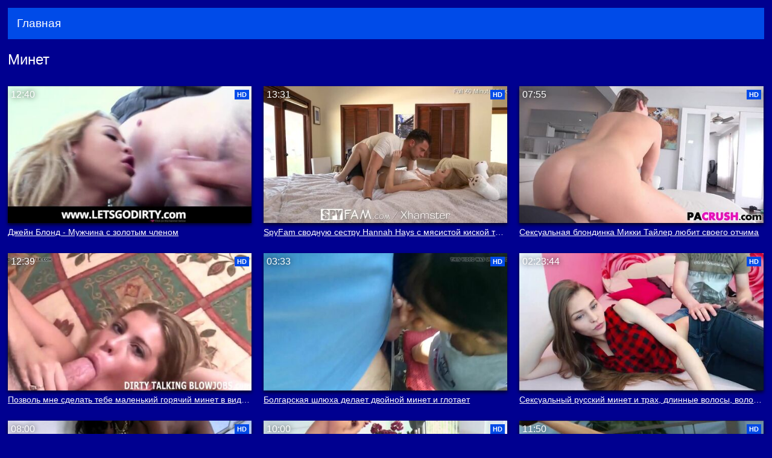

--- FILE ---
content_type: text/html; charset=UTF-8
request_url: https://kazporn.ru/tag-7006
body_size: 4745
content:
<!DOCTYPE html>
<html lang="ru">
<head>
<title>Минет - смотреть бесплатное порно</title>
<meta name="viewport" content="width=device-width,initial-scale=1,minimum-scale=1">
<meta name="referrer" content="no-referrer">
<meta name="description" content="Подборка порно видео по теме минет. Качай на свой телефон, пока не удалили видео.">
<link rel="canonical" href="https://kazporn.ru/tag-7006">
<style>body{padding:3px;font-family:Verdana,Arial;max-width:1280px;margin:0 auto;color:#fff;background:#000090}#header{margin:10px;background:#004be8}#header a{text-decoration:none;color:#fff;padding:5px;font-size:1.2em;display:inline-block}h1{font-size:24px;font-weight:400;padding:10px;margin:10px 0}h2{font-size:20px;font-weight:400;margin:10px;color:#fff;border-bottom:2px solid #000090}h2 span{display:inline-block;padding:10px}h3{font-size:18px;font-weight:400;margin:10px;color:#fff}*,*:focus,*:active{ outline:none; -webkit-tap-highlight-color:rgba(0,0,0,0)}*,*:before,*:after{ margin:0; padding:0; border:0 solid #ccc; box-sizing:border-box}.video_list{list-style:none;overflow:hidden}.video_list span{position:relative;display:block;overflow:hidden;box-shadow:0 3px 6px rgba(0,0,0,.75)}.video_list span:before{content:'';display:block;float:left;padding-top:56.25%}.video_list li{width:100%;max-width:500px;display:block;float:left;position:relative;transition:width 1s ease-in-out;padding:10px}.video_list li:after{content:attr(data-len);position:absolute;top:15px;left:15px;color:#fff;text-shadow:0 0 10px #000}@media (min-width:480px){.video_list li{width:50%}}@media (min-width:960px){.video_list li{width:33.3%}}.video_list a{text-decoration:none}.video_list img{;width:100%;position:absolute;left:0;top:0;bottom:0;right:0;background:#000}.video_list p{white-space:nowrap;overflow:hidden; text-overflow:ellipsis; color:#fff;font-size:14px;margin:8px 0;line-height:1em;text-decoration:underline}.video_list .hd:after{content:'HD'; font-size:11px; line-height:16px; height:16px; padding:0 4px; vertical-align:baseline; position:absolute; top:6px; right:4px;display:inline-block; zoom:1; background:#004be8; color:#fff; font-weight:700; text-align:center}.pages{;text-align:center;clear:both; max-width:640px; margin:20px auto; padding:10px}.pages a{display:inline-block; zoom:1; padding:9px; margin:0 3px 0 0; border:1px solid #004be8; background:#000090; text-decoration:none; color:#fff}.numbers{display:inline-block;vertical-align:middle}.numbers a{ display:inline-block; margin:0 3px; vertical-align:middle; overflow:visible; border-radius:3px}.pages a:hover{ border-color:#fff; background-color:#004be8}a.current{border-color:#fff; background:#0000da}#prev{float:left}#next{float:right}#prev,#next{}#prev:before,#next:before{content:'';display:inline-block;padding-top:100%;vertical-align:middle}#prev:after,#next:after{display:inline-block;vertical-align:middle}#prev:after{content:'\003c'}#next:after{content:'\003e'}#video{max-width:780px;position:relative;background:#000;margin:0 10px 10px 10px;box-shadow:0 3px 6px rgba(0,0,0,.75)}#video:before{content:'';display:block;padding-top:56.25%}#video iframe{position:absolute;top:0;left:0;width:100%;height:100%}.info{padding:10px;line-height:1.5}.info a{text-transform:lowercase;color:#fff}#footer{margin-top:50px;text-align:center}#qua-selector{position:absolute;bottom:32px;right:0}#qua-selector div{padding:8px 12px;color:#fff; background:#000090; cursor:pointer; margin:1px; border-radius:3px; opacity:.8; transition:opacity .5s}#qua-selector div.selected{color:#000090; background:#fff}#qua-selector div[data-hd="1"]{position:relative}#qua-selector div[data-hd="1"]:after{content:'HD';position:absolute;top:0;right:0;color:#fff;background:red;font-size:10px;padding:0 3px;border-top-right-radius:3px}#play-button{background:url(/templates/wapfik.ru/img/play.png);width:120px;height:120px;position:absolute;bottom:0;top:0;left:0;right:0; margin:auto; cursor:pointer; opacity:.8; transition:opacity .5s; border-radius:50%}#video:hover #qua-selector div,#video:hover #play-button{opacity:1}#video.playing #qua-selector div,#video.playing #play-button,#video.playing:hover #qua-selector div,#video.playing:hover #play-button{opacity:0}#loading{width:90%;max-width:300px;height:12px;position:absolute;bottom:0;top:0;left:0;right:0;margin:auto;border-radius:10px;overflow:hidden}body>div{padding:10px; margin:5px 0}a{color:#fff}#loading div{height:100%;width:120%;background:linear-gradient(to left,transparent,#fff 50%,transparent);border-radius:10px;-webkit-animation:slide 0.3s linear infinite;animation:slide 0.3s linear infinite;background-image:repeating-linear-gradient(-45deg, #fff, #fff 10px, #000090 10px, #000090 20px)}@-webkit-keyframes slide{ 0%{ margin-left:-29px} 100%{ margin-left:0}}@keyframes slide{ 0%{ margin-left:-29px} 100%{ margin-left:0}}</style>
</head>

<body>
<script>new Image().src = "//counter.yadro.ru/hit;rutubes?r"+
escape(document.referrer)+((typeof(screen)=="undefined")?"":
";s"+screen.width+"*"+screen.height+"*"+(screen.colorDepth?
screen.colorDepth:screen.pixelDepth))+";u"+escape(document.URL)+
";h"+escape(document.title.substring(0,150))+
";"+Math.random();</script>


<div id="header"><a href="https://kazporn.ru">Главная</a></div>
<h1>Минет</h1><ul class="video_list"><li data-len="12:40"><a href="/porn_video_6997454" title="Джейн Блонд - Мужчина с золотым членом"><span class="hd"><img src="/6997454/5.jpg" alt="HD видео, азиатки, блондинка, любительское, минет, хардкор"></span><p>Джейн Блонд - Мужчина с золотым членом</p></a></li><li data-len="13:31"><a href="/porn_video_6997096" title="SpyFam сводную сестру Hannah Hays с мясистой киской трахнули"><span class="hd"><img src="/6997096/5.jpg" alt="HD видео, блондинка, Кончают на лицо, минет, хардкор"></span><p>SpyFam сводную сестру Hannah Hays с мясистой киской трахнули</p></a></li><li data-len="07:55"><a href="/porn_video_6996237" title="Сексуальная блондинка Микки Тайлер любит своего отчима"><span class="hd"><img src="/6996237/5.jpg" alt="HD видео, большой член, минет, старый и молодой, хардкор, Юные"></span><p>Сексуальная блондинка Микки Тайлер любит своего отчима</p></a></li><li data-len="12:39"><a href="/porn_video_6995921" title="Позволь мне сделать тебе маленький горячий минет в видео от первого лица, инструкция по дрочке"><span class="hd"><img src="/6995921/5.jpg" alt="HD видео, бдсм, инструкция по дрочке, мастурбирует, минет, фемдом"></span><p>Позволь мне сделать тебе маленький горячий минет в видео от первого лица, инструкция по дрочке</p></a></li><li data-len="03:33"><a href="/porn_video_6994012" title="Болгарская шлюха делает двойной минет и глотает"><span class="hd"><img src="/6994012/5.jpg" alt="HD видео, болгарское, европейское порно, кончил в рот, минет"></span><p>Болгарская шлюха делает двойной минет и глотает</p></a></li><li data-len="02:23:44"><a href="/porn_video_6993818" title="Сексуальный русский минет и трах, длинные волосы, волосы"><span class="hd"><img src="/6993818/5.jpg" alt="HD видео, вебкамера, девушка мастурбирует, любительское, минет, хардкор"></span><p>Сексуальный русский минет и трах, длинные волосы, волосы</p></a></li><li data-len="08:00"><a href="/porn_video_6992301" title="Эбони пой детка с bigtits pussypounded"><span class="hd"><img src="/6992301/5.jpg" alt="HD видео, большая задница, короли реальности, минет, черный"></span><p>Эбони пой детка с bigtits pussypounded</p></a></li><li data-len="10:00"><a href="/porn_video_6990975" title="Милфа-мачеха сосет в извращенном тройничке"><span class="hd"><img src="/6990975/5.jpg" alt="Facesitting, HD видео, большие сиськи, втроем, короли реальности, минет"></span><p>Милфа-мачеха сосет в извращенном тройничке</p></a></li><li data-len="11:50"><a href="/porn_video_6989918" title="Жена Гела в Tison LovesFckedBe forHusband ch1"><span class="hd"><img src="/6989918/5.jpg" alt="HD видео, блондинка, большие сиськи, минет, обмен женой, пастушка"></span><p>Жена Гела в Tison LovesFckedBe forHusband ch1</p></a></li><li data-len="06:15"><a href="/porn_video_6989722" title="Она ищет поездку и, возможно, хуй"><span class="hd"><img src="/6989722/6.jpg" alt="HD видео, американское, большой член, лизание жопы, минет, Юные"></span><p>Она ищет поездку и, возможно, хуй</p></a></li><li data-len="25:49"><a href="/porn_video_6989652" title="Диана Принц, сзади не скажешь!!"><span class="hd"><img src="/6989652/5.jpg" alt="HD видео, большие сиськи, мастурбирует, минет, Молоденькие, раком"></span><p>Диана Принц, сзади не скажешь!!</p></a></li><li data-len="06:06"><a href="/porn_video_6989491" title="Падчерица с маленькими сиськами сосет член у папы в видео от первого лица"><span class="hd"><img src="/6989491/5.jpg" alt="HD видео, крупный план, минет"></span><p>Падчерица с маленькими сиськами сосет член у папы в видео от первого лица</p></a></li><li data-len="11:19"><a href="/porn_video_6987477" title="Подтянутая крошка CLEA GAUTIER ИГРАЕТ С ОГРОМНЫМ ПЕНИСОМ"><span class="hd"><img src="/6987477/5.jpg" alt="HD видео, брюнетка, минет, Молоденькие, нижнее белье, хардкор"></span><p>Подтянутая крошка CLEA GAUTIER ИГРАЕТ С ОГРОМНЫМ ПЕНИСОМ</p></a></li><li data-len="04:03"><a href="/porn_video_6985282" title="Naughty Prayer глотает много спермы, грех со мной"><span class="hd"><img src="/6985282/5.jpg" alt="HD видео, большая задница, буккаке, глотает сперму, кончил в рот, минет"></span><p>Naughty Prayer глотает много спермы, грех со мной</p></a></li><li data-len="07:00"><a href="/porn_video_6984054" title="Европейская любительница сосет и дрочит член доктора в любительском видео"><span class="hd"><img src="/6984054/5.jpg" alt="HD видео, медицинский, минет, фальшивый хаб"></span><p>Европейская любительница сосет и дрочит член доктора в любительском видео</p></a></li><li data-len="06:15"><a href="/porn_video_6982372" title="Британская ма Olivia получает куни и вагинальный секс"><span class="hd"><img src="/6982372/5.jpg" alt="HD видео, бабушка, зрелые, зрелый нл, мамочки, минет, старый и молодой"></span><p>Британская ма Olivia получает куни и вагинальный секс</p></a></li><li data-len="08:23"><a href="/porn_video_6981498" title="Анал Liza del Sierra с BBC - сессии куколда"><span class="hd"><img src="/6981498/6.jpg" alt="BBC, HD видео, глубокая глотка, межрасовое, минет, рогоносец"></span><p>Анал Liza del Sierra с BBC - сессии куколда</p></a></li><li data-len="07:00"><a href="/porn_video_6981022" title="Хуесос кастинг детка скачет на агентах хуй"><span class="hd"><img src="/6981022/5.jpg" alt="HD видео, любительское, минет, раком"></span><p>Хуесос кастинг детка скачет на агентах хуй</p></a></li><li data-len="10:00"><a href="/porn_video_6976925" title="Нижняя электросекс сдержана для траха киски"><span class="hd"><img src="/6976925/5.jpg" alt="HD видео, бдсм, минет"></span><p>Нижняя электросекс сдержана для траха киски</p></a></li><li data-len="08:30"><a href="/porn_video_6976383" title="AgedLove Lacey Starr, грудастая зрелая блондинка, хардкор"><span class="hd"><img src="/6976383/5.jpg" alt="HD видео, девушка мастурбирует, зрелые, минет, старый и молодой, толстушки"></span><p>AgedLove Lacey Starr, грудастая зрелая блондинка, хардкор</p></a></li><li data-len="35:57"><a href="/porn_video_6976284" title="Белый хуй трахает черную киску в заброшенном гараже"><span class="hd"><img src="/6976284/5.jpg" alt="HD видео, кончил в рот, маленькие сиськи, межрасовое, минет, открытый, черный"></span><p>Белый хуй трахает черную киску в заброшенном гараже</p></a></li><li data-len="08:05"><a href="/porn_video_6976194" title="Папочка наблюдает, как Sammie Spades долбит большой черный член"><span class="hd"><img src="/6976194/6.jpg" alt="BBC, HD видео, глубокая глотка, межрасовое, минет, Юные"></span><p>Папочка наблюдает, как Sammie Spades долбит большой черный член</p></a></li><li data-len="06:00"><a href="/porn_video_6975847" title="Великолепная крошечная крошка начинена огромным пенисом"><span class="hd"><img src="/6975847/5.jpg" alt="HD видео, маленькие сиськи, минет"></span><p>Великолепная крошечная крошка начинена огромным пенисом</p></a></li><li data-len="08:00"><a href="/porn_video_6975633" title="Татуированная крошка с черной попкой скачет на члене и тверкает"><span class="hd"><img src="/6975633/5.jpg" alt="HD видео, большая задница, короли реальности, минет, хардкор, черный"></span><p>Татуированная крошка с черной попкой скачет на члене и тверкает</p></a></li></ul><div class="pages">
<a id="next" href="/tag-7006/sheet_2"></a><div class="numbers"><a class="current" href="/tag-7006">1</a><a href="/tag-7006/sheet_2">2</a><a href="/tag-7006/sheet_3">3</a><span>...</span><a href="/tag-7006/sheet_37">37</a></div></div><div id="footer">&copy; <a href="/">kazporn.ru</a> 2026</div>



<script defer src="https://static.cloudflareinsights.com/beacon.min.js/vcd15cbe7772f49c399c6a5babf22c1241717689176015" integrity="sha512-ZpsOmlRQV6y907TI0dKBHq9Md29nnaEIPlkf84rnaERnq6zvWvPUqr2ft8M1aS28oN72PdrCzSjY4U6VaAw1EQ==" data-cf-beacon='{"version":"2024.11.0","token":"fcd5458699f342bc8ef6e7ad442865d6","r":1,"server_timing":{"name":{"cfCacheStatus":true,"cfEdge":true,"cfExtPri":true,"cfL4":true,"cfOrigin":true,"cfSpeedBrain":true},"location_startswith":null}}' crossorigin="anonymous"></script>
</body>
</html>